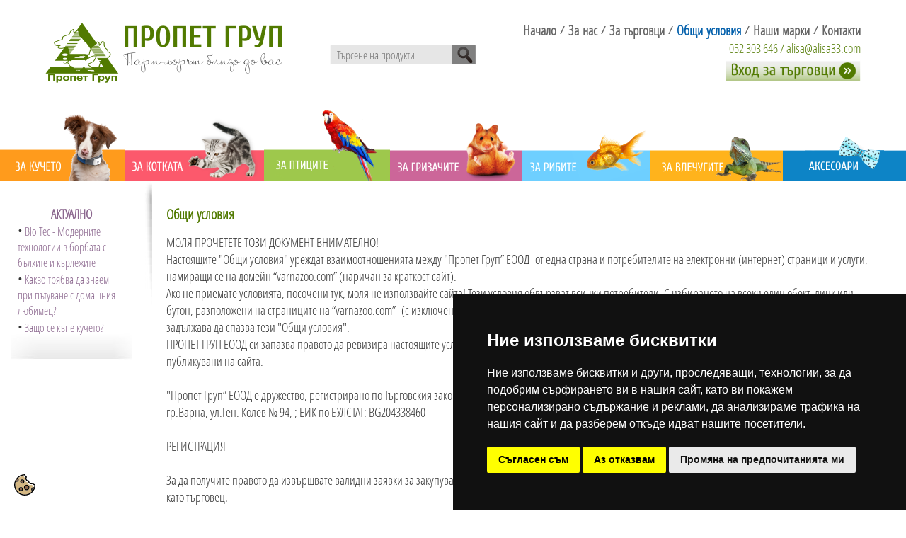

--- FILE ---
content_type: text/html; charset=UTF-8
request_url: https://www.alisa33.com/bg/info/obshti-usloviya/
body_size: 9164
content:
<!DOCTYPE html PUBLIC "-//W3C//DTD XHTML 1.0 Transitional//EN" "http://www.w3.org/TR/xhtml1/DTD/xhtml1-transitional.dtd">
<html xmlns="http://www.w3.org/1999/xhtml">
<head>
<title>Общи условия | Зоомагазин Алиса - стоки и аксесоари за домашни любимци</title>
<meta http-equiv="Content-Type" content="text/html; charset=utf-8" />
<meta http-equiv="Content-Language" content="bg" />
<meta name="language" content="bulgarian" />
<meta name="description" content="Описание на общите условия за работа с клиенти на онлайн магазин Алиса Пет Груп." />
<meta name="keywords" content="условия за клиенти, работа с клиенти, алиса клиенти, договор за доставка" />
<meta name="robots" content="index,follow" />
<meta name="viewport" content="width=device-width, initial-scale=1"><link rel="shortcut icon" type="image/x-icon" href="/share/images/site/favicon.ico" />
<link rel="bookmark" href="/share/images/site/favicon.ico" />
<link rel="apple-touch-icon" href="/share/images/site/apple-touch-icon.png"/>
<link rel="stylesheet" href="/share/css/jquery-ui-1.10.3.custom.min.css" />
<link rel="stylesheet" href="/share/css/style.css" />

<link rel="stylesheet" href="/share/css/menu.css" />
<meta property="og:image" content="https://www.alisa33.com/share/images/site/fb.jpg" /> 
<script type="text/javascript" language="JavaScript1.2" src="/share/js/javamenu/stmenu.js"></script>
		<script type="text/javascript" src="/share/js/jquery.min.js"></script>
<script type="text/javascript" src="/share/js/jquery-ui-1.10.3.custom.min.js"></script>
<script type="text/javascript" src="/share/js/unslider.min.js"></script>
<link rel="stylesheet" href="/share/css-menu/mbcsmbmcp.css" type="text/css" />
<script type="text/javascript" src="/share/css-menu/mbjsmbmcp.js"></script>

<link rel="stylesheet" href="/share/css/jquery.lightbox-0.4.css" />
<script type="text/javascript" src="/share/js/jquery.lightbox-0.4.js"></script>

<link rel="stylesheet" href="/share/css/design.css" />
<script type="text/javascript" language="javascript">

$(document).ready(function(){
      $('.lightbox').lightBox();
      $('.lightbox_tbl').lightBox();
});	

	var categorySlug = '';
	
	$(document).ready(function(){
	      var activeMenuIndex = false;
	      if( categorySlug && categorySlug != '' && $('h3.menuheader[rel="'+categorySlug+'"]').length > 0 ) {
		
		activeMenuIndex = $('h3.menuheader[rel="'+categorySlug+'"]').index() / 2;
	      } 
	      $( "#menu1, div.subexpandable" ).accordion({  collapsible: true, heightStyle: "content", active: activeMenuIndex });
	      var unslider = $('#header_slider').unslider( {
		  dots: true,
		  delay: 6000
	      } );
	      var unsliderData = unslider.data('unslider');
	      $('#slideshow_prev').click(function(){
		  unsliderData.prev();
		  return false;
	      })
	      $('#slideshow_next').click(function(){
		  unsliderData.next();
		  return false;
	      })
// 	    setTimeout(slideshowNext, 4000);
	})
	/*
	function slideshowNext() {
	    var firstElem = $('.banner ul li').first();
	    var secondElem = firstElem.next();
	    firstElem.fadeOut(700, function(){
		secondElem.fadeIn(700, function(){
		    firstElem.after( $('.banner ul li').last() );
		    setTimeout(slideshowNext, 4000);
		})
	    })
	}
	*/
	
	
</script> 
<script type="text/javascript" src="/share/js/custom/site.js"></script>
<script type="text/javascript" language="javascript">
	
  $(document).ready(function(){
    $('#toggle-login-form').click(function(){
	$('#login-form').toggle();
    })
    $('.lightbox').lightBox();
     jQuery('div.logos ul').jcarousel({
	scroll: 3,
	auto: 4,
 	wrap: 'circular',
 	buttonNextHTML: '',
 	buttonPrevHTML: ''
     });   
  })

</script>

<meta name="theme-color" content="#7E920F">

<!-- Windows Phone -->
<meta name="msapplication-navbutton-color" content="#7E920F">
<!-- iOS Safari -->
<meta name="apple-mobile-web-app-capable" content="yes">
<meta name="apple-mobile-web-app-status-bar-style" content="#7E920F">

<meta name="apple-mobile-web-app-status-bar-style" content="#7E920F">


<!-- Google tag (gtag.js) -->
<script async src="https://www.googletagmanager.com/gtag/js?id=G-9NQYHT0N69"></script>
<script>

  window.dataLayer = window.dataLayer || [];
  function gtag(){dataLayer.push(arguments);}
  gtag('js', new Date());
            gtag('consent', 'default', {
                'ad_storage': 'denied',
                'ad_user_data': 'denied',
                'ad_personalization': 'denied',
                'analytics_storage': 'denied'
            });

  gtag('config', 'G-9NQYHT0N69');

</script>

</head>

<body>

<!-- Cookie Consent -->
<script type="text/javascript" src="/share/js/cookie-consent.js" charset="UTF-8"></script>
<script type="text/javascript" charset="UTF-8">

document.addEventListener('DOMContentLoaded', function () {
cookieconsent.run({"notice_banner_type":"simple","consent_type":"express","palette":"dark","language":"bg","page_load_consent_levels":["strictly-necessary"],"notice_banner_reject_button_hide":false,"preferences_center_close_button_hide":false,"page_refresh_confirmation_buttons":false,"website_name":"www.alisa33.com",
				   "callbacks": {
                "scripts_specific_loaded": (level) => {
                    switch(level) {
                        case 'targeting':
                            gtag('consent', 'update', {
                                'ad_storage': 'granted',
                                'ad_user_data': 'granted',
                                'ad_personalization': 'granted',
                                'analytics_storage': 'granted'
                            });
                            break;
                    }
                }
            },
            "callbacks_force": true
        });
    });

</script>

<noscript>Cookie consent management tool</noscript>
<!-- End Cookie Consent -->

<div class="cookie_banner"><a href="#" id="open_preferences_center"><img src="/share/images/site/cookie.svg" alt="cookie" width="" height="30"  title="cookie preference"/></a></div>
<div><table width="90%" border="0" align="center" cellpadding="0" cellspacing="0">
  <tbody>
    <tr>
      <td width="25%" height="150" valign="middle" ><a href="/bg/"><img src="/share/images/site/logonew1.png" alt="Зоомагазин Алиса - стоки и аксесоари за домашни любимци" width="335" height="85"   vspace="0" border="0" class="grow"  /> </a></td>
      <td valign="middle" width="30%">
      <table border="0" align="center" cellpadding="0" cellspacing="0">
  <tbody>
    
    <tr>
      <td><div style="padding-top:5px;" >
<form method="get" action="/bg/products/">
<table border="0" align="right" cellpadding="0" cellspacing="0">
                                <tr>
                                  <td align="left" valign="top">
                                    
                                    <input name="word" type="text" class="searchp" style="width: 160px;font-size: 16px;" placeholder="Търсене на продукти"  /> </td>
                                  <td width="35" align="left" valign="top"><input type="image" src="/share/images/site/searchb.png" width="35" height="29" />
                                  </td>
                                </tr>
            </table>
          </form></div></td>
    </tr>
  </tbody>
</table>

      </td>
      <td align="right" valign="middle" width="30%"><table border="0" align="right" cellpadding="0" cellspacing="0">
        <tbody>
        <tr>
          <td><table border="0" align="right" cellpadding="0" cellspacing="0">
            <tbody>
            <tr><td><script type="text/javascript" src="/share/js/javamenu/menu.js"></script>
            </td></tr>
            <tr>
      <td align="right" class="green_18"><a href="tel:0035952303646">052 303 646</a> / <a href="mailto:alisa@alisa33.com">alisa@alisa33.com</a><br />
        </td>
    </tr>
              <tr>
                <td align="right">               
                <a href="#reg"><img src="/share/images/site/enter.jpg"  height="30" class="grow" border="0"  vspace="5"/></a>
                                </td>
              </tr>
            </tbody>
          </table></td>
        </tr>
        </tbody>
      </table></td>
    </tr>
  </tbody>
</table>

</div>
<div align="center">

  <table width="100%" border="0" align="center" cellpadding="0" cellspacing="0">
            <tr>
              
              <td colspan="2" valign="top">  

<div align="center" >
 <table width="100%" border="0" cellspacing="0" cellpadding="0">
  <tbody>
    <tr>
      <td class="but1"  width="14%" align="center" valign="bottom"><a href="/bg/kategorii/kucheta/"><img src="/share/images/site/but1.png"  class="grow" /></a></td>
      <td class="but2"  width="14%" align="center" valign="bottom"><a href="/bg/kategorii/kotki/"><img src="/share/images/site/but2.png"  class="grow"/></a></td>
      <td class="but3" width="14%" align="center" valign="bottom"><a href="/bg/kategorii/ptici/"><img src="/share/images/site/but3.png"  class="grow" /></a></td>
      <td class="but4" width="14%" align="center" valign="bottom"><a href="/bg/kategorii/grizachi/"><img src="/share/images/site/but4.png" class="grow"  /></a></td>
      <td class="but5" width="14%" align="center" valign="bottom"><a href="/bg/kategorii/ribi/"><img src="/share/images/site/but5.png"class="grow" /></a></td>
      <td class="but6" width="14%" align="center" valign="bottom"><a href="/bg/kategorii/vlechugi/"><img src="/share/images/site/but6.png" class="grow" /></a></td>
      <td class="but7" width="14%" align="center" valign="bottom"><a href="/bg/kategorii/zoo-aksesoari/"><img src="/share/images/site/but7.png" class="grow" /></a></td>
    </tr>
  </tbody>
</table>


</div></td>
              
            </tr>
            <tr>
              <td valign="top" bgcolor="#FFFFFF" width="15%">
              
              <div class="div_15-left">
              
               <br />
                <div align="center" class="table2"><span class="lilavo_18"><strong>АКТУАЛНО</strong></span><br />
                        
                        
                          
                            
                        
                        <div align="left">
                        
                        
                                              
                                     &#8226; <a href="/bg/news-more/bio-tec-modernite-tehnologii-v-borbata-s-bylhite-i-kyrlejite/" class="lilavo_16">Bio Tec - Модерните технологии в борбата с бълхите и кърлежите</a><br />

                         
                                                 
                                     &#8226; <a href="/bg/news-more/kakvo-tryabva-da-znaem-pri-pytuvane-s-domashniya-lyubimec/" class="lilavo_16">Какво трябва да знаем при пътуване с домашния любимец?</a><br />

                         
                                                 
                                     &#8226; <a href="/bg/news-more/aktualno-1/" class="lilavo_16">Защо се къпе кучето?</a><br />

                         
                                                        
                        </div>
                        <br />
                       
                </div>
                <br />
                
<br />
<br />
<br />
<br />
<br /> 
                <br />
                <br />
                <div align="center" class="table2_prozr">                      
                </div>
  <br />
                <br />Варна, ул. Ген. Колев  94<br />
тел. склад: 052 303 646<br />
e-mail: <a href="mailto:alisa@alisa33.com">alisa@alisa33.com</a><br />

              
              </div>
              
             </td>
              <td align="right" valign="top" bgcolor="#FFFFFF"><div class="div_15-right">     
              <table width="100%" border="0" cellspacing="0" cellpadding="0">
                <tr>
                  <td width="18" valign="top"><img src="/share/images/site/shadow9.jpg" width="18" height="207" /></td>
                  <td  valign="top" class="table5 pad20"><h1 class="green_20">Общи условия</h1>
              МОЛЯ ПРОЧЕТЕТЕ ТОЗИ ДОКУМЕНТ ВНИМАТЕЛНО!<br />
Настоящите &quot;Общи условия&quot; уреждат взаимоотношенията между &quot;Пропет Груп&rdquo; ЕООД&nbsp; от една страна и потребителите на електронни (интернет) страници и услуги, намиращи се на домейн &ldquo;varnazoo.com&rdquo; (наричан за краткост сайт).<br />
Ако не приемате условията, посочени тук, моля не използвайте сайта! Тези условия обвързват всички потребители. С избирането на всеки един обект, линк или бутон, разположени на страниците на &ldquo;varnazoo.com&rdquo;&nbsp; (с изключение на линка към настроящите &quot;Общи условия&quot;), потребителят се съгласява, изцяло приема и се задължава да спазва тези &quot;Общи условия&quot;.<br />
ПРОПЕТ ГРУП ЕООД си запазва правото да ревизира настоящите условия по всяко време, без предварително известие, като ревизираните условия ще бъдат публикувани на сайта.<br />
<br />
&quot;Пропет Груп&rdquo; EООД е дружество, регистрирано по Търговския закон на Република България, със седалище и адрес на управление:<br />
гр.Варна, ул.Ген. Колев № 94, ; ЕИК по БУЛСТАТ: BG204338460<br />
<br />
РЕГИСТРАЦИЯ<br />
<br />
За да получите правото да извършвате валидни заявки за закупуване на предлаганите в &quot;varnazoo.com&quot; стоки, е необходимо да имате предварителна регистрация като търговец.<br />
Ние препоръчваме да си направите регистрация &ndash; за търговци, което дава редица предимства и ползи при пазаруването при нас. Подробности ще намерите в раздрл РЕГИСТРАЦИЯ НА ТЪРГОВЦИ.<br />
<br />
ПОВЕРИТЕЛНОСТ НА ДАННИТЕ<br />
<br />
Личните данни, които varnazoo.com получава при попълване на заявките, ще бъдат използвани единствено за обслужване на потребителите &ndash; приемане и изпълнение на поръчки, доставяне на информация под формата на информационен бюлетин и връзка с потребителите в случай на възникнали проблеми, свързани с поръчката. Пропет Груп гарантира, че въпросните данни няма да бъдат предоставяни под никаква форма на трети лица или използвани за цели, различни от гореописаните. <br />
Запознайте се с политиката за защита на личните данни <a href="/bg/info/privacy/">ТУК</a>!<br />
<br />
ПОРЪЧКА<br />
<br />
Поръчките се приемат от сайта от понеделник до петък във времето от 9ч до 16ч. В почивните дни и в дните на официалните празници постъпили поръчки не се обработват. За да могат нашите предложения избрани от Вас да стигнат по най бързия начин, ние сме разработили пазарска кошница. Тя дава възможност на всеки, които иска да си закупи определен продукт да го добави в кошницата. Следвайки инструкциите на интерактивния интерфейс Вие трябва само да попълните нужната информация и Вашата поръчка вече е при нас. След получаването и ще се свържем с Вас на посочения телефон или e-mail адрес за потвърждение. В рамките на 24 до 48 ч. нашите специалисти ще подготвят и експедират поръчаните стоки на посочения от Вас адрес.<br />
<br />
Чрез имейл или обаждане клиентът бива уведомен за липсата на даден продукт от поръчката.Поръчката може да бъде изпълнена дори и да липсва определен артикул, ако клиента при подаването на своята поръчка е изявил желание за това.<br />
<br />
При финализиране на Вашата поръчка, Вие имате възможност да видите продуктите, които купувате и техните цени, начинa на доставка и начина на плащане.<br />
<br />
<br />
УСЛОВИЯ ЗА ДОСТАВКА И ЦЕНА НА ПОРЪЧКАТА<br />
<br />
<br />
Крайната цена на поръчката се калкулира като сбор от цените на поръчаните продукти. Всички цени са с включен ДДС и не подлежат на промяна от момента на поръчване до момента на плащане. Към цената на поръчката се добавя и цена за доставка.<br />
Доставката може да бъде БЕЗПЛАТНА при условията посочени в раздела ЗА ТЪРГОВЦИ!<br />
<br />
Доставките се извършват до адрес на клиента в цялата страна или до офис на&nbsp; куриерска фирма.<br />
<br />
Цени за доставка:<br />
Цените за доставка се калкулират след подготовка и пакетиране на стоката, като се ползват посочените от куриерската фирма действащи моментни цени за куриерски услуги!<br />
<br />
<br />
Всички направили професионална фирмена регистрация се ползват от условията за търговци на едро посочени в раздел<br />
ЗА ТЪРГОВЦИ.<br />
<br />
ВАЖНО !!! &nbsp;<br />
ЦЕНИ НА ДОСТАВКА&nbsp; ЗА СТОКИ С ГОЛЯМО ОБЕМНО ТЕГЛО /размер на опаковката по-голям от 50 х 50 х 50 см./ И СТОКИ С ТЕГЛО НАД 10 кг. /храни за животни, тоалетен пясък и др./ се уточняват допълнително с клиента!<br />
Моля, свържете се с нас на тел. 052 303646, за да Ви предложим най-изгодия вариант за доставка !<br />
<br />
&nbsp;varnazoo.com&nbsp;&nbsp; има правото да променя цените обявени в сайта без предварително уведомяване на потребителите.При допуснати технически грешки при публикуване на цените varnazoo.com има правото да откаже поръчката и не дължи обезщетение по никакъв начин на потребителя. varnazoo.com&nbsp; се задължава да върне сумата, ако тя е била предварително платена.<br />
<br />
<br />
ПРОБЛЕМИ ПРИ ИЗПЪЛНЕНИЕ НА ПОРЪЧКАТА<br />
<br />
<br />
Изпълнението на Вашата поръчка може да бъде възпрепятствано поради някоя от следните причини:<br />
1. Една или всички от поръчаните стоки не са в наличност; в този случай ние ще установим контакт с Вас в най-кратък срок.<br />
2. Не е извършено плащане (забавяне на плащането) от страна на потребителя, ако е избрал банков превод.<br />
3. Потребителят е посочил грешен или непълен адрес за доставка.<br />
4. Липса на телефон за контакт с потребителя.<br />
5. Липса на валиден e-mail за контакт с потребителя.<br />
6. Некоректно попълнена заявка за поръчка.<br />
При възникване на проблеми с доставката по наша вина всички допълнителни разходи са за наша сметка. Във всички останали случаи последващо изпращане на пратката ще бъде за Ваша сметка.<br />
<br />
НАЧИНИ НА ПЛАЩАНЕ<br />
<br />
1. Плащане при доставка (наложен платеж): при получаване на стоката плащате дължимата сума на куриера.<br />
2. Плащане по банков път: заплащането на дължимата сума се извършва чрез банков превод в указаната от Пропет Груп&nbsp; банкова сметка.<br />
<br />
ОТКАЗ ОТ ПОРЪЧКА<br />
<br />
Потребителят има право да върне закупената от него стока в рамките на 7 работни дни от датата на закупуването й. В случай на отказ, молим получените&nbsp; стоки да бъдат съхранени по начин, който не е нарушил тяхното качество и безопасност. При отказ от договора, стоките трябва да бъдат върнати за сметка на купувача в тяхното първоначално състояние, опаковката, в която нормално се предлагат в търговската мрежа,&nbsp; в съответствие с разпоредбите на чл. 55 от ЗЗП и със съпровождащата ги документация. В противен случай, прекратяването на договора става след&nbsp; договаряне на обезщетение за намалените потребителски свойства на стоката.Парите се възстановяват на клиента по банков път в срок до 30 дни.<br />
Подаване на уведомяване за отказ от договор, връщане на стоки и подаване на жалби можете да извършите на нашия имейл адрес: alisa@alisa33.com <br />
или на тел. 052 303646<br />
<br />
СПОРОВЕ И ЖАЛБИ<br />
<br />
При възникнали ситуации във връзка с неуредени въпроси, клиентът има право да отправи спорните въпроси към наш сътрудник на посочения за коресподенция адрес.<br />
<br />
ГАРАНЦИЯ НА СТОКАТА<br />
<br />
Всички стоки, предлагани в varnazoo.com, са предоставени от официални представители и вносители. Всички стоки, които подлежат на гаранционно обслужване, са придружени от необходимите документи с информация за срока, условията и мястото на гаранционното обслужване.<br />
<br />
ГАРАНЦИЯ ЗА ИНФОРМАЦИЯТА<br />
<br />
ПРОПЕТ ГРУП ЕООД полага усилия за подсигуряване коректност, актуалност и достоверност на съдържанието и потребителските данни в сайта. Въпреки това, съществува риск. Използвайки сайта Вие се съгласявате, че осъзнавате и приемате този риск.&nbsp; ПРОПЕТ ГРУП не поема отговорност за временни пропуски и частична информационна некоректност.<br />
ПРОПЕТ ГРУП ЕООД&nbsp; не гарантира, че сайтът ще бъде непрекъснато достъпен и без технически проблеми.<br />
ПРОПЕТ ГРУП ЕООД&nbsp;&nbsp;&nbsp; не поема отговорност за пропуснати ползи и/или нанесени вреди по причини извън неговата компетентност.<br /></td>
                </tr>
                <tr>
                  <td valign="top">&nbsp;</td>
                  <td valign="top"><img src="/share/images/site/shadow10.png"  height="18" /></td>
                </tr>
                </table>
              <br />
               
                <br /></div>
              
              
              
         </td>
        </tr>
  </table>
  <img src="/share/images/site/shadow12.png" width="100%" height="17" /><br />
</div>
 <div class="bgr3"><table width="90%" border="0" align="center" cellpadding="0" cellspacing="0">
  <tbody>
    <tr>
      <td height="40">Последвайте ни във <a href="https://www.facebook.com/alisapetgrup/?__tn__=%2Cd%2CP-R&amp;eid=ARDFexU65IVCkAfLgt6--f_6kpH_3tJG8wKtT2OHtlKkUu_8n1v-ffV-Kxzno2SP2_Yco_p5hFfJ5a6K" target="_blank"><img src="/share/images/site/fb.png" width="30" height="30" align="absmiddle" /></a></td>
      <td align="center" class="gray_18"><a href="tel:0035952303646">052 303 646</a> / <a href="mailto:alisa@alisa33.com">alisa@alisa33.com</a></td>
      <td align="right" class="gray_18"><a href="/bg/contacts/"><img src="/share/images/site/mail.png" height="18"  class="grow" align="absmiddle"  hspace="5" border="0"  />Свържете се с нас</a></td>
    </tr>
  </tbody>
</table>
</div> 

<div class="bgr2"><br />
  <table width="90%" border="0" align="center" cellpadding="0" cellspacing="0">
    <tr>
      <td width="15%" valign="top" class="white_16"><strong>Меню</strong><br />
<br />


<a href="/bg/registracia/">РЕГИСТРАЦИЯ НА ТЪРГОВЦИ</a><br />
<a href="/bg/">Начало</a><br />
<a href="/bg/info/za-nas/">За нас </a><br />
<a href="/bg/news/">Актуално</a><br />

<a href="/bg/contacts/">Контакти</a></td>
      <td width="10" height="140"><img src="/share/images/site/line.png" width="2" height="102" /></td>
      <td width="" valign="top" class="white_16"><strong>Полезна информация</strong><br />
        <br />
        <a href="/bg/info/kak-da-porycham/">Как да поръчам</a><br />
        <a href="/bg/info/za-tyrgovci/">За търговци </a><br />
        <a href="/bg/info/vryzki-partniori/">Връзки / Партньори</a><br />
<a href="/bg/info/nashi-marki/">Наши марки</a><br />
<a href="/bg/info/obshti-usloviya/">Общи условия</a><br />
<a href="/bg/info/privacy/">Политика за защита на личните данни</a><br /><br />
</td>
      <td width="10" height="140"><img src="/share/images/site/line.png" width="2" height="102" /></td>
      <td width="" valign="top" class="white_16"><strong>Продукти
        
        </strong><br />
        <br />
        <a href="/bg/products/kucheta/">Кучета</a> / <a href="/bg/products/kotki/">Котки</a> / <a href="/bg/products/ptici/">Птици</a> / <a href="/bg/products/grizachi/">Гризачи</a> / <a href="/bg/products/ribi/">Риби</a> / <a href="/bg/products/vlechugi/">Влечуги</a></td>
      <td width="" height="140"><img src="/share/images/site/line.png" width="2" height="102" /></td>
      <td width="" align="center"> <a name="reg"> </a>   <div class="login_border">
    <span class="white_18">Вход за търговци</span>
<form method="post" id="login-form" >
  <div class="pink_18"></div>
<table border="0" cellspacing="3" cellpadding="0">
                                  <tr>
                                    <td valign="bottom"><input name="email" type="text" class="gray_white_14" id="textfield4" placeholder="E-mail" style="width: 200px;"/></td>
                                  </tr>
                                  <tr>
                                    <td valign="bottom"><input name="password" type="password" class="gray_white_14" id="textfield5" placeholder="Парола"  style="width: 200px;"/></td>
                                  </tr>
                                  <tr>
                                    <td align="right" valign="middle">
                                    <table width="100%" border="0" cellspacing="0" cellpadding="0">
  <tbody>
    <tr>
      <td align="center"><span class="white_16"><strong><a href="/bg/forget-password/">Забравена парола</a></strong></span></td>
      <td align="right"><input name="loginButt" value="Вход" type="hidden" /><input type="image" src="/share/images/site/arrow3.png" width="33" height="34" align="absmiddle" /></td>
    </tr>
  </tbody>
</table>

                                    
                                    </td>
                                  </tr>
                                
                              
                           
                             
            </table>
          </form><br />

              </div>
      </td>
            <td width="" height="140"><img src="/share/images/site/line.png" width="2" height="102" /></td>

      <td width="15%" align="right" valign="top"><span class="white_16"><img src="/share/images/site/logo1.png"  height="75" class="grow"   vspace="0" border="0"  /><br />
        Варна, ул. Ген. Колев  94<br />
тел. склад: 052 303 646<br />
e-mail: <a href="mailto:alisa@alisa33.com">alisa@alisa33.com</a>
        
       </span></td>
    </tr>
    <tr>
    <td height="30" colspan="9" align="center" valign="middle" class="white_16">
        2026, Всички права запазени.
        <br />

    </td>
    </tr>
  </table>
</div>









<!--Start of Zopim Live Chat Script-->

<script type="text/javascript">

window.$zopim||(function(d,s){var z=$zopim=function(c){z._.push(c)},$=z.s=

d.createElement(s),e=d.getElementsByTagName(s)[0];z.set=function(o){z.set.

_.push(o)};z._=[];z.set._=[];$.async=!0;$.setAttribute("charset","utf-8");

$.src="//v2.zopim.com/?3iOTcBCXM9JyzYAWTEUjhbjVVcSD652v";z.t=+new Date;$.

type="text/javascript";e.parentNode.insertBefore($,e)})(document,"script");

</script>

<!--End of Zopim Live Chat Script-->

</body>
</html>


--- FILE ---
content_type: text/css
request_url: https://www.alisa33.com/share/css/style.css
body_size: 826
content:
@charset "utf-8";
@font-face {
    font-family: 'Open Sans Condensed Light';
    src: url('/share/fonts/OpenSans-CondensedLight.eot');
    src: url('/share//fonts/OpenSans-CondensedLight.eot?#iefix') format('embedded-opentype'),
        url('/share//fonts/OpenSans-CondensedLight.ttf') format('truetype');
    font-weight: normal;
    font-style: normal;
}
body {
	margin-left: 0px;
	margin-top: 0px;
	margin-right: 0px;
	margin-bottom: 0px;
	    margin:0 ! important;
}

body,td,th {	
font-family: "Open Sans Condensed Light";
font-size: 18px;
	color: #333;
}
a:link {
	text-decoration: none;
}
a:visited {
	text-decoration: none;
}
a:hover {
	text-decoration: underline;
}
a:active {
	text-decoration: none;
}


.gray_14 {
	font-family: "Open Sans Condensed Light";
	font-size: 14px;
	color: #333;
}
.gray_16 {
	font-family: "Open Sans Condensed Light";
	font-size: 16px;
	color: #333;
}
.gray_18 {
	font-family: "Open Sans Condensed Light";
	font-size: 18px;
	color: #333;
}
.gray_20 {
	font-family: "Open Sans Condensed Light";
	font-size: 20px;
	color: #333;
}
.gray_24 {
	font-family: "Open Sans Condensed Light";
	font-size: 24px;
	color: #333;
}

.white_14 {
	font-family: "Open Sans Condensed Light";
	font-size: 14px;
	color: #FFF;
}
.white_16 {
	font-family: "Open Sans Condensed Light";
	font-size: 16px;
	color: #FFF;
}
.white_18 {
	font-family: "Open Sans Condensed Light";
	font-size: 18px;
	color: #FFF;
}
.white_20 {
	font-family: "Open Sans Condensed Light";
	font-size: 20px;
	color: #FFF;
}
.white_24 {
	font-family: "Open Sans Condensed Light";
	font-size: 36px;
	color: #FFF;
}
.gray_white_14 {
	font-family: "Open Sans Condensed Light";
	font-size: 14px;
	color: #808080;
}
.gray_white_16 {
	font-family: "Open Sans Condensed Light";
	font-size: 16px;
	color: #808080;
}
.gray_white_18 {
	font-family: "Open Sans Condensed Light";
	font-size: 18px;
	color: #808080;
}
.gray_white_20 {
	font-family: "Open Sans Condensed Light";
	font-size: 20px;
	color: #808080;
}
.gray_white_24 {
	font-family: "Open Sans Condensed Light";
	font-size: 24px;
	color: #808080;
}
.green_14 {
	font-family: "Open Sans Condensed Light";
	font-size: 14px;
	color: #517A00;
}
.green_16 {
	font-family: "Open Sans Condensed Light";
	font-size: 16px;
	color: #517A00;
}
.green_18 {
	font-family: "Open Sans Condensed Light";
	font-size: 18px;
	color: #517A00;
}
.green_20 {
	font-family: "Open Sans Condensed Light";
	font-size: 20px;
	color: #517A00;
}
.green_24 {
	font-family: "Open Sans Condensed Light";
	font-size: 24px;
	color: #517A00;
}
.yellow_14 {
	font-family: "Open Sans Condensed Light";
	font-size: 14px;
	color: #F9A504;
}
.yellow_16 {
	font-family: "Open Sans Condensed Light";
	font-size: 16px;
	color: #F9A504;
}
.yellow_18 {
	font-family: "Open Sans Condensed Light";
	font-size: 18px;
	color: #F9A504;
}

.yellow_20 {
	font-family: "Open Sans Condensed Light";
	font-size: 20px;
	color: #F9A504;
}
.yellow_24 {
	font-family: "Open Sans Condensed Light";
	font-size: 24px;
	color: #F9A504;
}

.yellow_36 {
	font-family: "Open Sans Condensed Light";
	font-size: 40px;
	color: #F9A504;
}
.lilavo_14 {
	font-family: "Open Sans Condensed Light";
	font-size: 14px;
	color: #8C688F;
}
.lilavo_16 {
	font-family: "Open Sans Condensed Light";
	font-size: 16px;
	color: #8C688F;
}
.lilavo_18 {
	font-family: "Open Sans Condensed Light";
	font-size: 18px;
	color: #8C688F;
}
.lilavo_20 {
	font-family: "Open Sans Condensed Light";
	font-size: 20px;
	color: #8C688F;
}
.lilavo_24 {
	font-family: "Open Sans Condensed Light";
	font-size: 24px;
	color: #8C688F;
}
.pink_14 {
	font-family: "Open Sans Condensed Light";
	font-size: 14px;
	color: #DB3B4E;
}
.pink_16 {
	font-family: "Open Sans Condensed Light";
	font-size: 16px;
	color: #DB3B4E;
}
.pink_18 {
	font-family: "Open Sans Condensed Light";
	font-size: 18px;
	color: #DB3B4E;
}
.pink_20 {
	font-family: "Open Sans Condensed Light";
	font-size: 20px;
	color: #DB3B4E;
}
.pink_24 {
	font-family: "Open Sans Condensed Light";
	font-size: 24px;
	color: #DB3B4E;
}
.orange_14 {
	font-family: "Open Sans Condensed Light";
	font-size: 14px;
	color: #FF7E1C;
}
.orange_16 {
	font-family: "Open Sans Condensed Light";
	font-size: 16px;
	color: #FF7E1C;
}
.orange_18 {
	font-family: "Open Sans Condensed Light";
	font-size: 18px;
	color: #FF7E1C;
}
.orange_20 {
	font-family: "Open Sans Condensed Light";
	font-size: 20px;
	color: #FF7E1C;
}
.orange_24 {
	font-family: "Open Sans Condensed Light";
	font-size: 24px;
	color: #FF7E1C;
}
.blue_14 {
	font-family: "Open Sans Condensed Light";
	font-size: 14px;
	color: #4FB2E3;
}
.blue_16 {
	font-family: "Open Sans Condensed Light";
	font-size: 16px;
	color: #4FB2E3;
}
.blue_18 {
	font-family: "Open Sans Condensed Light";
	font-size: 18px;
	color: #4FB2E3;
}
.blue_20 {
	font-family: "Open Sans Condensed Light";
	font-size: 20px;
	color: #4FB2E3;
}
.blue_24 {
	font-family: "Open Sans Condensed Light";
	font-size: 24px;
	color: #4FB2E3;
}

















.gray_14 a {
	font-family: "Open Sans Condensed Light";
	font-size: 14px;
	color: #333;
}
.gray_16 a {
	font-family: "Open Sans Condensed Light";
	font-size: 16px;
	color: #333;
}
.gray_18 a {
	font-family: "Open Sans Condensed Light";
	font-size: 18px;
	color: #333;
}
.gray_20 a {
	font-family: "Open Sans Condensed Light";
	font-size: 20px;
	color: #333;
}
.gray_24 a {
	font-family: "Open Sans Condensed Light";
	font-size: 24px;
	color: #333;
}

.white_14 a {
	font-family: "Open Sans Condensed Light";
	font-size: 14px;
	color: #FFF;
}
.white_16 a {
	font-family: "Open Sans Condensed Light";
	font-size: 16px;
	color: #FFF;
}
.white_18 a {
	font-family: "Open Sans Condensed Light";
	font-size: 18px;
	color: #FFF;
}
.white_20 a {
	font-family: "Open Sans Condensed Light";
	font-size: 20px;
	color: #FFF;
}
.white_24 a {
	font-family: "Open Sans Condensed Light";
	font-size: 36px;
	color: #FFF;
}
.gray_white_14 a {
	font-family: "Open Sans Condensed Light";
	font-size: 14px;
	color: #808080;
}
.gray_white_16 a {
	font-family: "Open Sans Condensed Light";
	font-size: 16px;
	color: #808080;
}
.gray_white_18 a {
	font-family: "Open Sans Condensed Light";
	font-size: 18px;
	color: #808080;
}
.gray_white_20 a {
	font-family: "Open Sans Condensed Light";
	font-size: 20px;
	color: #808080;
}
.gray_white_24 a {
	font-family: "Open Sans Condensed Light";
	font-size: 24px;
	color: #808080;
}
.green_14 a {
	font-family: "Open Sans Condensed Light";
	font-size: 14px;
	color: #517A00;
}
.green_16 a {
	font-family: "Open Sans Condensed Light";
	font-size: 16px;
	color: #517A00;
}
.green_18 a {
	font-family: "Open Sans Condensed Light";
	font-size: 18px;
	color: #517A00;
}
.green_20 a {
	font-family: "Open Sans Condensed Light";
	font-size: 20px;
	color: #517A00;
}
.green_24 a {
	font-family: "Open Sans Condensed Light";
	font-size: 24px;
	color: #517A00;
}
.yellow_14 a {
	font-family: "Open Sans Condensed Light";
	font-size: 14px;
	color: #F9A504;
}
.yellow_16 a {
	font-family: "Open Sans Condensed Light";
	font-size: 16px;
	color: #F9A504;
}
.yellow_18 a {
	font-family: "Open Sans Condensed Light";
	font-size: 18px;
	color: #F9A504;
}

.yellow_20 a {
	font-family: "Open Sans Condensed Light";
	font-size: 20px;
	color: #F9A504;
}
.yellow_24 a {
	font-family: "Open Sans Condensed Light";
	font-size: 24px;
	color: #F9A504;
}

.yellow_36 a {
	font-family: "Open Sans Condensed Light";
	font-size: 40px;
	color: #F9A504;
}
.lilavo_14 a {
	font-family: "Open Sans Condensed Light";
	font-size: 14px;
	color: #8C688F;
}
.lilavo_16 a {
	font-family: "Open Sans Condensed Light";
	font-size: 16px;
	color: #8C688F;
}
.lilavo_18 a {
	font-family: "Open Sans Condensed Light";
	font-size: 18px;
	color: #8C688F;
}
.lilavo_20 a {
	font-family: "Open Sans Condensed Light";
	font-size: 20px;
	color: #8C688F;
}
.lilavo_24 a {
	font-family: "Open Sans Condensed Light";
	font-size: 24px;
	color: #8C688F;
}
.pink_14 a {
	font-family: "Open Sans Condensed Light";
	font-size: 14px;
	color: #DB3B4E;
}
.pink_16 a {
	font-family: "Open Sans Condensed Light";
	font-size: 16px;
	color: #DB3B4E;
}
.pink_18 a {
	font-family: "Open Sans Condensed Light";
	font-size: 18px;
	color: #DB3B4E;
}
.pink_20 a {
	font-family: "Open Sans Condensed Light";
	font-size: 20px;
	color: #DB3B4E;
}
.pink_24 a {
	font-family: "Open Sans Condensed Light";
	font-size: 24px;
	color: #DB3B4E;
}
.orange_14 a {
	font-family: "Open Sans Condensed Light";
	font-size: 14px;
	color: #FF7E1C;
}
.orange_16 a {
	font-family: "Open Sans Condensed Light";
	font-size: 16px;
	color: #FF7E1C;
}
.orange_18 a {
	font-family: "Open Sans Condensed Light";
	font-size: 18px;
	color: #FF7E1C;
}
.orange_20 a {
	font-family: "Open Sans Condensed Light";
	font-size: 20px;
	color: #FF7E1C;
}
.orange_24 a {
	font-family: "Open Sans Condensed Light";
	font-size: 24px;
	color: #FF7E1C;
}
.blue_14 a {
	font-family: "Open Sans Condensed Light";
	font-size: 14px;
	color: #4FB2E3;
}
.blue_16 a {
	font-family: "Open Sans Condensed Light";
	font-size: 16px;
	color: #4FB2E3;
}
.blue_18 a {
	font-family: "Open Sans Condensed Light";
	font-size: 18px;
	color: #4FB2E3;
}
.blue_20 a {
	font-family: "Open Sans Condensed Light";
	font-size: 20px;
	color: #4FB2E3;
}
.blue_24 a {
	font-family: "Open Sans Condensed Light";
	font-size: 24px;
	color: #4FB2E3;
}.err{border:1px solid red}

.redcolor{color:red}

.slick-prev::before, .slick-next::before {
    color: black !important;
}
.gradient {
background: rgb(58,180,70);
background: linear-gradient(142deg, rgba(58,180,70,1) 0%, rgba(29,116,253,1) 53%, rgba(69,252,225,1) 100%);
padding: 15px;
color:#FFFFFF;
width: 80%;
} 

.cookie_banner {
    position: fixed;
    z-index:999;
    left: 20px;
    bottom: 20px;
}
#my_centered_buttons { display: flex; justify-content: center; }

--- FILE ---
content_type: text/css
request_url: https://www.alisa33.com/share/css/menu.css
body_size: 290
content:
.arrowlistmenu{width:220px;list-style:none;}
.arrowlistmenu .menuheader{color:#333;background:url(/share/js/javamenu/menu2.png) repeat-x center left;margin-bottom:0px;cursor:pointer;padding-top:10px;padding-right:5;padding-left:30px;margin-top:0;height:20px;font-family:Cuprum, Arial;font-size:18px;border-top-style:none;border-right-style:none;border-bottom-style:solid;border-left-style:none;border-bottom-width:1px;border-bottom-color:#FFF;font-weight:normal;text-transform:uppercase;}
.arrowlistmenu .menuheader a{color:#333;font-size:18px;font-family:Cuprum, Arial;}
.arrowlistmenu .menuheader.ui-state-active{background:url(/share/js/javamenu/menu1.png) repeat-x center left !important;color:#FFF;}
.arrowlistmenu ul{list-style-type:none;margin:0;padding:0;margin-bottom:5px;padding-left:0px;background:url(/share/js/javamenu/menu_bgr.png) repeat-y center left;border-top-style:none;border-right-style:none;border-bottom-style:none;border-left-style:none;}
.arrowlistmenu ul li{padding-top:2px;padding-bottom:2px;}
.arrowlistmenu h3 .ui-accordion-header-icon{display:none;color:#0FC;}
.arrowlistmenu ul li .opensubheader{}
.arrowlistmenu ul li .closedsubheader{}
.arrowlistmenu ul li a{color:#666;background:none;display:block;padding:2px 0;padding-left:1px;text-decoration:none;font-size:14px;}
.arrowlistmenu ul li a:visited{color:#666;}
.arrowlistmenu ul li a:hover{color:#069;}
.arrowlistmenu ul li a.subexpandable:visited{border-top-style:none;border-right-style:none;border-bottom-style:none;border-left-style:none;color:#069;}
.arrowlistmenu ul li a.subexpandable:hover{border-top-style:none;border-right-style:none;border-bottom-style:none;border-left-style:none;color:#069;}
.ui-accordion-header-icon{display:none !important;}
.err{border:1px solid #FF5F5F;color:#FF5F5F;}.err_msg{color:#FF5F5F ! important;}

--- FILE ---
content_type: text/css
request_url: https://www.alisa33.com/share/css/design.css
body_size: 835
content:
@charset "utf-8";body{min-width:1200px;}
.grow{transition:all .2s ease-in-out;}
.grow:hover{transform:scale(1.1);}
.bgr1{background-image:url(/share/images/site/bgr1.jpg);background-repeat:no-repeat;background-position:center top;}
.bgr2{background-image:url(/share/images/site/bgr2.jpg);background-repeat:repeat-x;background-position:center bottom; background-size: cover;}
.menu1{position:absolute;right:0px;top:8px;width:455px;height:78px;border:none;z-index:300;margin:0;padding:0;}
.searchp{background-image:url(/share/images/site/searchp.png);height:27px;width:201px;border-top-width:0px;border-right-width:0px;border-bottom-width:0px;border-left-width:0px;font-family:"Open Sans Condensed Light";font-size:14px;color:#333;padding-left:10px;}
.shop{position:absolute;right:0px;top:8px;width:158px;height:78px;border:none;z-index:300;margin:0;padding-left:60px;padding-top:5px;background-image:url(/share/images/site/shop.png);background-repeat:no-repeat;background-position:center center;}
.shadow1{background-image:url(/share/images/site/shadow1.png);background-repeat:no-repeat;background-position:center bottom;}
.shadow2{background-image:url(/share/images/site/shadow2.png);background-repeat:no-repeat;background-position:center bottom;}
.banner{position:absolute;right:0px;top:0px;width:1100px;height:364px;border:none;z-index:300;margin:0;padding:0;}

.prozr{position:absolute;right:0px;top:-68px;width:100%;height:99px;border:none;z-index:300;margin:0;padding:0;background-image:url(/share/images/site/prozr.png);background-repeat:repeat-x;background-position:bottom;}
.menu2{position:absolute;top:-62px;width:100%;height:108px;border:none;z-index:500;margin:0;}

.white_bgr{background-color:#FFF;}
.table1{background-image:url(/share/images/site/table1.jpg);background-repeat:no-repeat;background-position:center top;}
.table2{background-image:url(/share/images/site/table2.jpg);background-repeat:no-repeat;background-position:center bottom;padding:10px;}
.table2_prozr{padding:10px;}
.table3{background-image:url(/share/images/site/table3.jpg);background-repeat:repeat-x;background-position:top;background-color:#A77CA9;}
.table4{background-image:url(/share/images/site/table4.png);background-repeat:repeat-x;background-position:top;}
.table5{background-image:url(/share/images/site/table5.jpg);background-repeat:repeat-x;background-position:bottom;padding:5px;}
.table6{background-image:url(/share/images/site/table6.jpg);background-repeat:repeat-x;background-position:top;padding:15px;}
.gray_border{border:1px solid #CCC;}
.sloy_1{position:absolute;left:0px;top:-51px;width:1102px;height:54px;border:none;z-index:300;margin:0;padding:0;}
.addtocart{position:absolute;left:10px;top:10px;width:40px;height:40px;}
.reg1{position:absolute;right:-2px;top:64px;width:336px;height:59px;border:none;z-index:300;margin:0;padding:0;}
.div_15-left{padding-top:0px;padding-right:5px;padding-bottom:0px;padding-left:15px;text-align:left;}
.div_15-right{padding-top:0px;padding-right:15px;padding-bottom:0px;padding-left:5px;text-align:left;}
.login_border{border:2px solid #CCC;padding:10px;height:130px;width:250px;}
.login_border1{border:2px solid #CCC;padding:10px;height:25px;width:250px;}

.search-top{position:absolute;left:250px;top:24px;width:160px;height:59px;border:none;z-index:300;margin:0;padding:0;}
#banners {
    border: medium none;
    width:100% ! important;
    left: 0;
    margin: 0;
    overflow: hidden;
    padding: 0;
    position: relative;
    top: 0;
    
    /*z-index: 100;*/
}

#banners img{
    max-width: 100%;
    height: auto;
    width: auto\9; /* ie8 */
   
}

.but1{background-image:url(/share/images/site/but1-1.png);background-repeat:repeat-x;background-position:bottom ; }
.but2{background-image:url(/share/images/site/but2-1.png);background-repeat:repeat-x;background-position:bottom ; }
.but3{background-image:url(/share/images/site/but3-1.png);background-repeat:repeat-x;background-position:bottom ; }
.but4{background-image:url(/share/images/site/but4-1.png);background-repeat:repeat-x;background-position:bottom ; }
.but5{background-image:url(/share/images/site/but5-1.png);background-repeat:repeat-x;background-position:bottom ; }
.but6{background-image:url(/share/images/site/but6-1.png);background-repeat:repeat-x;background-position:bottom ; }
.but7{background-image:url(/share/images/site/but7-1.png);background-repeat:repeat-x;background-position:bottom ; }

.border_blue {

	font-family: "Open Sans Condensed Light";
	font-size: 16px;
	color: #FFF;
	border: 1px solid #1783C3;
	background-color: #1783C3;
	height: 37px;
	width: 150px;
	padding: 0px;

}
.border_blue1 {

	font-family: "Open Sans Condensed Light";
	font-size: 18px;
	color: #517A00;
	border: 1px solid #1783C3;
	background-color: #FFF;
	height: 37px;
	width: 250px;
	padding: 5px;
	font-weight:bold;

}
.border_blue-cat {

	font-family: "Open Sans Condensed Light";
	font-size: 16px;
	color: #FFF;
	border: 1px solid #1783C3;
	background-color: #1783C3;


}
.pad20 {
	padding: 20px;}
	
	.text1{
font-family: "Open Sans Condensed Light";
	font-size: 18px;
	color: #1783C3;
	border: 2px solid #1783C3;
	background-color: #fff;
	height: 130px;
	width: 230px;
	padding: 0px;
	text-align:center;
			}
			
			.bgr3{background-image:url(/share/images/site/bgr3.jpg);background-repeat:repeat-x;background-position:center top; height: 40px;}


--- FILE ---
content_type: application/javascript
request_url: https://www.alisa33.com/share/js/javamenu/menu.js
body_size: 187
content:
stm_bm(["menu4675",970,"/share/js/javamenu/","blank.gif",0,"","",0,0,250,0,1000,1,0,0,"","",67109119,0,1,2,"default","hand","",1,25],this);
stm_bp("p0",[0,4,0,0,0,0,0,0,100,"",-2,"",-2,50,0,0,"#999999","","",3,0,0,"#000000"]);
stm_ai("p0i0",[0,"Начало ","","",-1,-1,0,"/bg/","_self","","","","",0,0,0,"","",0,0,0,1,1,"",0,"",0,"","",3,3,0,0,"#E6EFF9","#000000","#666666","#0561AC","bold 19px Open Sans Condensed Light","bold 19px Open Sans Condensed Light",0,0,"","","","",0,0,0],50,0);
stm_ai("p0i1",[6,1,"transparent","arrow1.png",7,11,0]);
stm_aix("p0i2","p0i0",[0," За нас ","","",-1,-1,0,"/bg/info/za-nas/"],45,0);
stm_aix("p0i3","p0i1",[]);
stm_aix("p0i4","p0i0",[0," За търговци ","","",-1,-1,0,"/bg/info/za-tyrgovci/"],80,0);
stm_aix("p0i5","p0i1",[]);
stm_aix("p0i6","p0i0",[0," Общи условия ","","",-1,-1,0,"/bg/info/obshti-usloviya/"],100,0);
stm_aix("p0i7","p0i1",[]);
stm_aix("p0i8","p0i0",[0," Наши марки ","","",-1,-1,0,"/bg/info/nashi-marki/"],75,0);
stm_aix("p0i9","p0i1",[]);
stm_aix("p0i10","p0i0",[0," Контакти","","",-1,-1,0,"/bg/contacts/"],50,0);
stm_ep();
stm_em();


--- FILE ---
content_type: application/javascript
request_url: https://www.alisa33.com/share/js/custom/site.js
body_size: -94
content:
 $(document).ready(function(){
      setTimeout(slideshowNext, 7000);
  })
  function slideshowNext() {
	    var firstElem = $('#banners img').first();
	    var secondElem = firstElem.next();
	    firstElem.fadeOut(700, function(){
		$(this).hide();
		secondElem.fadeIn(700, function(){
		    
		    firstElem.insertAfter( $('#banners img').last() );

		    setTimeout(slideshowNext, 7000);
		})
	    })
  }

--- FILE ---
content_type: application/javascript
request_url: https://www.alisa33.com/share/css-menu/mbjsmbmcp.js
body_size: 6787
content:
EBMMEval=function(code){eval(code)};var EBMMMenu=function(a){var ap=0;var Q=true;var y=0;var ac=0;var d="mbmcp";var l=1;var i=false;var ah=700;var c=false;var aq=false;var H;var ag;var t;var u=false;var r=false;var aj;var ad;var o;var s;var T=false;var f=0;var U=0;function w(){for(var at=0;at<arguments.length;++at){if(typeof(arguments[at])=="undefined"){return false}}return true}function B(at){return parseInt(at,10)||0}function O(){var au=0;var at=0;if((!document.compatMode||document.compatMode=="CSS1Compat")&&document.documentElement){at=document.documentElement}else{if(document.body){at=document.body}}if(at&&at.clientHeight){au=at.clientHeight}else{if(w(window.innerWidth,window.innerHeight,document.width)){au=window.innerHeight;if(document.width>window.innerWidth){au=au-15}}}return au}function A(){var at=0;var au=0;if((!document.compatMode||document.compatMode=="CSS1Compat")&&document.documentElement){au=document.documentElement}else{if(document.body){au=document.body}}if(au&&au.clientWidth){at=au.clientWidth
}else{if(w(window.innerWidth,window.innerHeight,document.height)){at=window.innerWidth;if(document.height>window.innerHeight){at=at-15}}}return at}function Z(av,at){if(av.style&&av.style[at]){return av.style[at]}else{try{return av.currentStyle?av.currentStyle[at]:getComputedStyle(av,null)[at]}catch(au){}}return""}function E(au){var aA=0;var ax=0;var at=au;var az=false;while(au&&au!=null){if(au.style&&au.style.position=="fixed"){az=true}else{try{var ay=au.currentStyle?au.currentStyle.position:getComputedStyle(au,null).position;if(ay=="fixed"){az=true}}catch(aw){}}aA+=B(ad?au.pageX:au.offsetLeft);ax+=B(ad?au.pageY:au.offsetTop);if(ad){if(au.style&&(au.style.position=="absolute"||au.style.position=="relative")){break}}au=au.offsetParent}au=at;var aB=0;var av=0;if(ag&&!o){aB=au.style.pixelWidth}else{if(ad){aB=au.clip.width}else{aB=au.offsetWidth}}if(ag&&!o){av=au.style.pixelHeight}else{if(ad){av=au.clip.height}else{av=au.offsetHeight}}return{x:aA,y:ax,w:aB,h:av,in_fixed:az}}function X(){var av=document.getElementById(d+"ebul_wrapper");
if(!av){return 0}var au=av.parentElement;if(!au){return 0}var at=E(au);return at.w}function j(){var av=document.getElementById;H=av&&(navigator.appName=="Netscape");ag=av&&window.opera;t=document.all&&document.all.item&&!ag;u=false;r=false;if(t){var at=navigator.userAgent;var au=new RegExp("MSIE ([0-9]{1,}[.0-9]{0,})");if(au.exec(at)!=null){var aw=parseFloat(RegExp.$1);u=(aw<=6);r=(aw<=8)}}aj=t&&document.documentMode>=9;ad=document.layers;o=ag&&document.readyState;s=("ontouchstart" in document.documentElement||navigator.msMaxTouchPoints)}function I(){var av=0;var at=0;if(ad||H||ag){at=window.pageXOffset;av=window.pageYOffset}else{var au=(document.compatMode=="CSS1Compat"&&!H)?document.documentElement:document.body;at=au.scrollLeft;av=au.scrollTop}return{x:at,y:av,w:A(),h:O()}}function aa(at,au){if(at&&at.style){if(au==1){at.style.opacity=((navigator.userAgent.indexOf("Gecko")>-1)&&!/Konqueror|Safari|KHTML/.test(navigator.userAgent))?0.999999:1;if(t&&!aj){if(at.style.filter){at.style.filter=at.style.filter.replace(/alpha\([^\)]*\)/gi,"")
}}}else{if(au<0.00001){au=0}at.style.opacity=au;if(t&&!aj){at.style.filter=(at.style.filter?at.style.filter.replace(/alpha\([^\)]*\)/gi,""):"")+"alpha(opacity="+au*100+")"}}}}function al(aw,aD,aC){if(aw&&aw.style){try{if(aD>1){aD=1}if(aC>1){aC=1}if(t&&!aj){if(aD==1&&aC==1){aw.style.filter=aw.style.filter.replace(/progid:DXImageTransform.Microsoft.Matrix\([^\)]*\);?/gi,"")}else{var av=0;var au=0;if(aw.cbnDirectionX==-1&&aw.cbnMenuRect){av=aw.cbnMenuRect.w-aw.cbnMenuRect.w*aD}if(aw.cbnDirectionY==-1&&aw.cbnMenuRect){au=aw.cbnMenuRect.h-aw.cbnMenuRect.h*aC}aD=Math.round(aD*100)/100;aC=Math.round(aC*100)/100;aw.style.filter=(aw.style.filter?aw.style.filter.replace(/progid\:DXImageTransform\.Microsoft\.Matrix\([^\)]*\)/gi,""):"")+"progid:DXImageTransform.Microsoft.Matrix(sizingMethod='clip to original', M11="+aD+", M12=0, M21=0, M22="+aC+" Dx="+av+" Dy="+au+")"}}else{var aB="0";var az="0";if(aw.cbnDirectionX==-1){aB="100%"}if(aw.cbnDirectionY==-1){az="100%"}if(aw.ebnStyleScaleProperty){at=aw.ebnStyleScaleProperty
}else{var at=null;var aA=["transform","MozTransform","WebkitTransform","OTransform","msTransform"];for(var ax=0;ax<aA.length;ax++){if(aw.style[aA[ax]]!=null){at=aA[ax];break}}aw.ebnStyleScaleProperty=at}if(at!=null){if(aD==1&&aC==1){aw.style[at]=""}else{aw.style[at]="scale("+aD+","+aC+")";aw.style[at+"Origin"]=aB+" "+az}}}}catch(ay){}}}function x(at){al(at,1,1)}function af(au,at){if(au.ebmScaleEffect==1){al(au,1,at)}else{if(au.ebmScaleEffect==2){al(au,at,at)}else{if(au.ebmScaleEffect==3){al(au,at,1)}}}}function am(at){var au=setTimeout(function(){ak(at)},550);return au}function ai(au){var av;for(var at=au;at;at=at.openSubmenuDiv){av=at;if(!at.ticker){at.ticker=am(av)}}}function an(au){for(var at=au;at;at=at.upperTR?at.upperTR.menuDiv:0){if(at.ticker){clearTimeout(at.ticker);at.ticker=0}}}function N(au,aC,aB,aw,aA,az,ax){var at=5;var ay=aB;var aD=aA;var av=az;if(aD>aC-2*at&&aC>0){ay=at+au;aD=aC-2*at}else{if(av==-1){ay=aB+aw-aD+ax}else{ay=aB}if(ay<au+at){ay=au+at;av=1}if(ay+aA>aC+au-at&&aC>0){ay-=ay+aD-(aC+au-at);
av=-1}}return{y:ay,direction:av,size:aD}}function P(av,aw,aB,aD,au,aA,ay){var at=5;var az=aB;var aC=au;var ax=aA;if(((ax>=0)&&(aB+aD+au>aw+av-at))||((ax<0)&&(aB-au<at))){if(aB-av>aw+av-(aB+aD)&&aw>0){ax=-1}else{ax=1}}if(ax>=0){az=aB+aD;if(aw+av-at-az<aC&&aw>0){aC=aw+av-at-az}}else{az=aB-aC+ay;if(az-av<at){az=av+at;aC=aB-(av+at)}}return{x:az,direction:ax,size:aC}}function ae(au){if(au){var at=new Date().getTime();var aw=at-au.cbnLastAnimTime;var av=aw/200;if(av<0.05||au.cbnTransitionProgress==0){av=0.05}au.cbnTransitionProgress=av;if(au.cbnTransitionProgress>1){au.cbnTransitionProgress=1}if(au.ebmFadeEffect){var ax=au.cbnTransitionProgress;if(au.cbnMenuAlpha&&ax>au.cbnMenuAlpha){ax=au.cbnMenuAlpha}aa(au,ax)}if(au.ebmScaleEffect>0){af(au,au.cbnTransitionProgress)}if(au.cbnTransitionProgress>=1){clearInterval(au.ebmFadeTimer);au.ebmFadeTimer=null}}}var ao=function(){c=false;aq=false;if(p==L&&L.closeHamburgerMenu){L.closeHamburgerMenu()}else{if(p){ak(p)}}};function q(){if(EditMode){if(DMenuEditor&&DMenuEditor.itemClicked){DMenuEditor.itemClicked(null,false,false,false)
}if(EBMMMenu.setSelection){EBMMMenu.setSelection([],[])}}else{document.onclick=e;document.ontouchstart=ar;if(m){m.onclick=null;m.ontouchstart=null}}ao();return false}function C(at){if(!at){var at=window.event}at.cancelBubble=true;if(at.stopPropagation){at.stopPropagation()}}function h(){if(s||T||EditMode){if(document.onclick!=q){e=document.onclick;ar=document.ontouchstart;document.onclick=q;document.ontouchstart=q;m.onclick=C;m.ontouchstart=C;V.onclick=C;V.ontouchstart=C}}}function D(at){if(!EditMode||!EBMMMenu.CanCloseSubmenu){return true}return EBMMMenu.CanCloseSubmenu(at)}function J(au){if(!au.isHamburgerMenuItem&&!T){var at=1;if(au.assocmenu){if(!au.assocmenu.depth){at=au.ebmMenuDirection}M(au.assocmenu,au,at,true)}}else{if(au.isHamburgerMenuItem&&T){if(p!=L){n(L,[],"slide-in",true);n(L,[],"slide-out",true);if(L.openHamburgerMenu){L.openHamburgerMenu()}}while(au&&au.isHamburgerMenuItem&&au.makeLiActiveAndExpanded){au.makeLiActiveAndExpanded(au);au=au.parentNode;if(au){au=au.parentNode
}}}}}function M(aA,av,ay,aC){var ax=aA;if(ax&&ax.style){if(!ax.depth&&(p!=ax)){ak(p);if(p){return false}}if(av&&av.menuDiv&&av.menuDiv.openSubmenuDiv&&av.menuDiv.openSubmenuDiv!=ax){ak(av.menuDiv.openSubmenuDiv);if(av.menuDiv.openSubmenuDiv.isOpen){return false}}if(EditMode&&EBMMMenu.movinghandle_resizer_handle){return false}h();if(ax.style.display=="block"){an(ax);return}ax.style.display="block";ax.style.left="0px";ax.style.top="0px";ax.style.height="auto";ax.style.width="auto";ax.isOpen=true;an(ax);if(av.makeExpanded){av.makeExpanded()}if(ax.depth>0){ax.cbnDirectionX=ax.upperTR.menuDiv.cbnDirectionX;ax.cbnDirectionY=ax.upperTR.menuDiv.cbnDirectionY}else{ax.cbnDirectionX=ax.cbnDefaultDirectionX;ax.cbnDirectionY=1}ax.style.overflow="visible";var au=av;if(au.tagName&&au.tagName.toLowerCase()=="a"){au=au.parentNode}var at=E(au);var aB=0;var aD=E(ax);var az=I();if(aD.in_fixed){az.x=0;az.y=0}var aw;if(ay){aw=N(az.y,az.h,at.y,at.h,aD.h,ax.cbnDirectionY,0)}else{aw=P(az.y,az.h,at.y,at.h,aD.h,ax.cbnDirectionY,0);
aw.y=aw.x}ax.cbnDirectionY=aw.direction;ax.style.top=aw.y-aD.y+"px";aD=E(ax);if(ay){aw=P(az.x,az.w,at.x,at.w,aD.w,ax.cbnDirectionX,aB)}else{aw=N(az.x,az.w,at.x,at.w,aD.w,ax.cbnDirectionX,aB);aw.x=aw.y}ax.cbnDirectionX=aw.direction;if((aw.size<aD.w)&&(ax.cbnDirectionX>0)){aw.x=aw.x-(aD.w-aw.size)}ax.style.left=aw.x-aD.x+"px";ax.cbnMenuRect={w:aD.w,h:aD.h,x:aw.x-aD.x,y:aw.y-aD.y};if((ax.ebmFadeEffect||y>0)&&!aC){if(!ax.ebmFadeTimer){if(ax.ebmFadeEffect){aa(ax,0.05)}if(ax.ebmScaleEffect>0){af(ax,0.05)}ax.cbnTransitionProgress=0;ax.cbnLastAnimTime=new Date().getTime();ax.ebmFadeTimer=setInterval(function(){ae(ax)},20)}}else{if(aC){if(ap){aa(ax,ap)}else{aa(ax,1)}}}if(!ax.depth){p=ax}else{av.menuDiv.openSubmenuDiv=ax}if(EditMode){if(DMenuEditor&&DMenuEditor.submenuOpen){DMenuEditor.submenuOpen(av.id)}}ax.style.display="block"}}function ak(av){var au=av;if(au&&(au.style.display=="block")){if(!D(au.upperTR)){return false}if(EditMode){if(DMenuEditor&&DMenuEditor.submenuClose&&au.upperTR&&au.upperTR.id){DMenuEditor.submenuClose(au.upperTR.id)
}}if(au==p){p=null}if(au.openSubmenuDiv){ak(au.openSubmenuDiv)}if(au.upperTR&&au.upperTR.className){au.upperTR.makeNormal()}au.style.display="none";au.openSubmenuDiv=0;au.isOpen=false;var at=au.firstChild;while(at){if(at.unHighlight){at.unHighlight()}at=at.nextSibling}if(au.ticker){clearTimeout(au.ticker);au.ticker=null}if(au.ebmFadeEffect||au.ebmScaleEffect){if(au.ebmFadeEffect){aa(au,0)}if(y>0){x(au)}if(au.ebmFadeTimer){clearTimeout(au.ebmFadeTimer);au.ebmFadeTimer=null}}}}function n(aw,ay,ax,av){if(av){aw.className=aw.className.replace(" "+ax,"")}else{if(aw.className.indexOf(ax)==-1){aw.className+=" "+ax}}for(var au=0;au<ay.length;au++){var at=aw.firstChild;while(ay[au]&&at){if(at.nodeName.toLowerCase()==ay[au]){n(at,ay,ax,av)}at=at.nextSibling}}}function S(at,ax,aK,au,aI){var aG=/^([a-zA-Z]*?\:\/\/)?[^\(\)\:]*?(\?.*)?$/;var aB=/^(javascript\:)/;var aD=at.firstChild;var aE=0;while(aD){if(aD.nodeName.toLowerCase()=="li"){aE++;if(EditMode){if(aK!=0){aD.id=ax.id+"_"+aE}else{aD.id="item_"+aE
}}if(aK!=0){if(EditMode){function aJ(aM,aN){if(!aN){var aN=window.event}aN.cancelBubble=true;if(aN.stopPropagation){aN.stopPropagation()}if(DMenuEditor&&DMenuEditor.itemClicked){DMenuEditor.itemClicked(aM,aN.shiftKey,aN.ctrlKey,aN.altKey)}return aN}aD.onclick=function(aM){aM=aJ(this,aM);return false};aD.oncontextmenu=function(aM){aM=aJ(this,aM)}}var av=aD.firstChild;while(av){if(av.nodeName.toLowerCase()=="a"){if(av.href&&(!av.target||av.target.toLowerCase()=="_self")){if(EditMode){av.href="javascript:;"}else{av.onclick=function(aM){if(!aM){var aM=window.event}aM.cancelBubble=true;if(aM.stopPropagation){aM.stopPropagation()}if(c){if(aq){aq=false;return false}}}}if(av.href.match(aG)&&!EditMode){aD.rowClickLink=av.href;aD.onclick=function(){if(c){if(aq){aq=false;return false}}window.location.href=this.rowClickLink;return false}}else{if(av.href.match(aB)&&!EditMode){aD.rowClickLink=av.href;aD.onclick=function(){if(c){if(aq){aq=false;return false}}c=false;aq=false;EBMMEval(this.rowClickLink)
}}}}else{if(!av.href&&!EditMode){aD.onclick=function(aM){if(!aM){var aM=window.event}aM.cancelBubble=true;if(aM.stopPropagation){aM.stopPropagation()}if(c){if(aq){aq=false;return false}}}}}}av=av.nextSibling}}else{n(aD,["a","div"],"topitem",false)}if(aK!=0){var aw=function(){if(this.parentNode){var aM=this.parentNode.firstChild;while(aM){if(aM.unHighlight){aM.unHighlight()}aM=aM.nextSibling}}n(this,["a"],"subitemhot",false);if(this.assocmenu){if(this.assocmenu.style&&this.assocmenu.style.display!="block"){aq=true}M(this.assocmenu,this,1,false);if(this.assocmenu.isOpen){this.makeExpanded()}}else{if(EditMode){if(this.menuDiv&&this.menuDiv.openSubmenuDiv){ak(this.menuDiv.openSubmenuDiv)}}}};if(s&&"ontouchstart" in window){aD.ontouchstart=aw}aD.onmouseover=aw;aD.onmouseout=function(){this.unHighlight();if(this.assocmenu&&!c&&!EditMode){G(this.assocmenu)}};aD.unHighlight=function(){n(this,["a"],"subitemhot",true)};aD.makeExpanded=function(){n(this,["a"],"subexpanded",false)};aD.makeNormal=function(){n(this,["a"],"subexpanded",true)
}}else{var aA=null;var av=aD.firstChild;while(av){if(av.nodeName.toLowerCase()=="a"){aA=av}av=av.nextSibling}if(aA){aA.parentli=aD;var aH=false;var az=false;var aL=aA.firstChild;while(aL){if(aL.nodeName.toLowerCase()=="img"){if(aL.className=="normalbutton"){aA.imgNormal=aL;aA.imgNormalSrc=aL.src}if(aL.className=="hoverbutton"){aA.imgOverSrc=aL.src;aH=aL}if(aL.className=="downbutton"){aA.imgDownSrc=aL.src;az=aL}}aL=aL.nextSibling}if(aH){aA.removeChild(aH)}if(az){aA.removeChild(az)}aA.makehot=function(){n(this.parentli,["a","div"],"itemhot",false);if(this.imgNormal&&this.imgOverSrc){var aM=this.imgOverSrc;if(t&&(window.location.protocol!="file:")){aM+="#"}this.imgNormal.src=aM}};aA.makenormal=function(){n(this.parentli,["a","div"],"itemhot",true);n(this,["a","div"],"itemdown",true);if(this.imgNormal&&this.imgNormalSrc){this.imgNormal.src=this.imgNormalSrc}};aA.makedown=function(){n(this,["a","div"],"itemdown",false);if(this.imgNormal&&this.imgDownSrc){this.imgNormal.src=this.imgDownSrc}};
aA.makeup=function(){n(this,["a","div"],"itemdown",true);if(this.imgNormal&&this.imgOverSrc){this.imgNormal.src=this.imgOverSrc}else{if(this.imgNormal&&this.imgNormalSrc){this.imgNormal.src=this.imgNormalSrc}}};if(s&&"ontouchstart" in window){aA.ontouchstart=aA.makedown;aA.ontouchend=aA.makeup}aA.onmouseover=aA.makehot;aA.onmouseout=aA.makenormal;aA.onmousedown=aA.makedown;aA.onmouseup=aA.makeup}else{aA=K(aD)}if(EditMode){if(aA.href){aA.href="javascript:;"}aD.onclick=function(aM){if(!aM){var aM=window.event}if(DMenuEditor&&DMenuEditor.itemClicked){DMenuEditor.itemClicked(this,aM.shiftKey,aM.ctrlKey,aM.altKey)}};aD.oncontextmenu=aD.onclick}if(aA){if(s){aA.onclick=function(){if(aq){aq=false;return false}};var ay=function(aM){c=true};if(window.navigator.msPointerEnabled){aA.addEventListener("MSPointerDown",ay)}aA.addEventListener("touchstart",ay)}}var aF=function(){if(this.assocmenu){if(this.assocmenu.style&&this.assocmenu.style.display!="block"){aq=true}b(this.assocmenu,this.ebmMenuDirection,this)
}else{if(!s){this.makeExpanded();if(EditMode){ao()}}}};if(s&&"ontouchstart" in window){aD.ontouchstart=aF}aD.onmouseover=aF;aD.onmouseout=function(){if(this.assocmenu&&!c&&!EditMode){G(this.assocmenu)}else{if((EditMode&&!this.assocmenu)||(EditMode&&this.assocmenu&&!this.assocmenu.isOpen)||(!s&&!EditMode)){this.makeNormal()}}};aD.makeExpanded=function(){n(this,["a","div"],"expanded",false)};aD.makeNormal=function(){n(this,["a","div"],"expanded",true)}}aD.menuDiv=at;var aC=aD.firstChild;while(aC){if(aC.nodeName.toLowerCase()=="ul"){aC.onmouseout=function(){if(!c&&!EditMode){G(this)}};aC.onmouseover=function(){Y(this)};aC.ebmFadeEffect=Q;if(aK==0){aC.cbnMenuAlpha=ap}if(Q){aa(aC,0)}else{if(ap){aa(aC,aC.cbnMenuAlpha)}}aC.ebmScaleEffect=y;if(y>0){x(aC)}aC.cbnDefaultDirectionX=l;aC.upperTR=aD;aC.depth=aK;aC.openSubmenuDiv=0;aD.assocmenu=aC;aD.ebmMenuDirection=ac;S(aC,aD,aK+1,au,aI);break}aC=aC.nextSibling}}aD=aD.nextSibling}}function F(av,ay,aP){function aN(aQ,aR){if(DMenuEditor&&DMenuEditor.itemClicked){DMenuEditor.itemClicked(aQ,aR.shiftKey,aR.ctrlKey,aR.altKey)
}return aR}var aJ=/^([a-zA-Z]*?\:\/\/)?[^\(\)\:]*?(\?.*)?$/;var aD=/^(javascript\:)/;var aF=av.firstChild;var aH=0;if(aP==0){aH--}while(aF){if(aF.nodeName.toLowerCase()=="li"){aH++;aF.isHamburgerMenuItem=true;if(EditMode){if(aP!=0){aF.id=ay.id+"_"+aH}else{aF.id="hamitem_"+aH}}if(aP==0){n(aF,[],"gradient_menuitem",false)}else{}var aw=aF.firstChild;var aC="";while(aw){if(aw.nodeName.toLowerCase()=="div"){if(aw.className.substr(0,5)==="icon_"){aC=aw.className}if(aF.className=="separator"&&EditMode){aF.onclick=function(aQ){if(this){aQ=aN(this,aQ)}return false};aF.oncontextmenu=function(aQ){if(this){aQ=aN(this,aQ)}}}var az=aw.firstChild;if(az){aF.insertBefore(az,aw);aF.removeChild(aw)}aw=az;continue}if(aw.nodeName.toLowerCase()=="a"){aw.liElem=aF;var aK=parseInt(Z(aw,"paddingLeft"),10);if(aP>0){aw.style.paddingLeft=(aP*20+aK)+"px"}if(aP>0||aH>0){aw.innerHTML='<span class="hamburger-link-content">'+aw.innerHTML+"</span>"}if(EditMode){aw.href="javascript:;";aw.onclick=function(aQ){if(this.liElem){aQ=aN(this.liElem,aQ)
}return false};aw.oncontextmenu=function(aQ){if(this.liElem){aQ=aN(this.liElem,aQ)}}}else{aw.onclick=function(aQ){if(this.liElem&&this.liElem.assocmenu&&!this.liElem.assocmenu.isOpen){return false}else{if(!aQ){var aQ=window.event}aQ.cancelBubble=true;if(aQ.stopPropagation){aQ.stopPropagation()}return true}};aF.onclick=function(aQ){if(!aQ){var aQ=window.event}aQ.cancelBubble=true;if(aQ.stopPropagation){aQ.stopPropagation()}return false}}if(aP==0&&aC){var aG=document.createElement("div");aG.className=aC+" hamburger-topmenu-icon";aw.insertBefore(aG,aw.firstChild);aw.className=aw.className+aC;var au=/\bwith_(img_([0-9]+))\b/g;var aB=au.exec(aC);if(aB){var aL=aB[1];var aO=/\bimg_([0-9]+)\b/g;var aI=aO.exec(av.className);if(aI){if(aI[1]<aB[2]){n(av,[],aI[0],true);n(av,[],aB[1],false)}}else{n(av,[],aB[1],false)}}}}aw=aw.nextSibling}var ax=function(){if(this.parentNode){var aQ=this.parentNode.firstChild;while(aQ){if(aQ.unHighlight){aQ.unHighlight()}aQ=aQ.nextSibling}}n(this,["a"],"subitemhot",false)
};var aA=function(){ax.call(this);if(this.assocmenu){if(this.assocmenu.style&&this.assocmenu.style.display!="block"){aq=true}M(this.assocmenu,this,1,false);if(this.assocmenu.isOpen){this.makeExpanded()}}};aF.makeLiActiveAndExpanded=aA;aF.onmouseover=ax;aF.onmouseout=function(){this.unHighlight()};if(typeof aF.onclick!=="function"){aF.onclick=aA}else{var at=aF.onclick;aF.onclick=function(aR){var aQ=(this.assocmenu&&this.assocmenu.isOpen);aA.call(this,aR);if(aQ||!this.assocmenu){return at.call(this,aR)}else{return false}}}aF.unHighlight=function(){n(this,["a"],"subitemhot",true)};aF.makeExpanded=function(){n(this,["a"],"subexpanded",false);L.setLastVisibleItemClass()};aF.makeNormal=function(){n(this,["a"],"subexpanded",true)};aF.menuDiv=av;var aE=aF.firstChild;while(aE){if(aE.nodeName.toLowerCase()=="ul"){aE.onmouseout=function(){};aE.onmouseover=function(){};if(ap){aa(aE,ap)}aE.cbnDefaultDirectionX=l;aE.upperTR=aF;aE.depth=9999;aE.openSubmenuDiv=0;aE.style.display="none";aF.assocmenu=aE;
aF.ebmMenuDirection=ac;n(aF,["a"],"with_arrow",false);var aM=K(aF);if(aM){var aG=document.createElement("div");aG.className="with_arrow";aM.appendChild(aG)}F(aE,aF,aP+1);break}aE=aE.nextSibling}}aF=aF.nextSibling}}function b(aw,au,av){var at=aw;if(at&&at.style){av.makeExpanded();an(p);M(at,av,au)}}function G(at){if(at){ai(p)}}function Y(at){if(at){an(at)}}function K(at){if(!at){return null}if(at.nodeName&&at.nodeName.toLowerCase()=="a"){return at}else{return K(at.firstChild)}}function k(au,aw){if(!au){return null}if(au.nodeName&&au.nodeName.toLowerCase()==aw){return au}else{var at=au.firstChild;var av=null;while(av==null&&at!=null){av=k(at,aw);at=at.nextSibling}return av}}function z(at){if(m&&V){if(at){m.style.display="none";V.style.display="";T=true}else{m.style.display="";V.style.display="none";ak(L);T=false}}}var v=function(aA){ap=aA.MenuAlpha;Q=aA.FadeEffect;y=aA.ScaleEffect;ac=aA.MenuDirection;d=aA.MenuName;l=aA.DefaultDirectionX;i=aA.HamburgerEnabled;ah=aA.HamburgerFromWidth;EditMode=aA.em;
p=null;j();if(H&&!ap&&!Q){ap=1}if(r){ap=0}var at=document.getElementById(d+"ebul_wrapper");if(at){n(at,[],"scripted",false);if(t){if(document.compatMode=="BackCompat"||document.compatMode=="Quirks"){n(at,[],"quirks",false)}}}var aD=document.getElementsByTagName("ul");for(var aw=0;aw<aD.length;aw++){if(aD[aw].id&&aD[aw].id==d+"ebul_table"&&aD[aw].className.substr(0,d.length+13)==d+"ebul_menulist"){if(u){aD[aw].style.overflow="hidden"}m=aD[aw];var aB=aD[aw].innerHTML;S(aD[aw],0,0,d+"ebul_menulist","ebul_"+d+"_mdiv");aD[aw].className=aD[aw].className.replace("css_menu","");L=document.createElement("ul");L.innerHTML=aB;L.className="mb_burger_top_level gradient_menu slide-in";L.style.display="none";L.id=d+"ebul_hamburger_menu";var ay=document.createElement("li");var ax=k(L,"li");var au=document.createElement("a");au.className="hamburger_close_button";au.innerHTML='<div class="hamburger_close_button"></div>';ay.appendChild(au);L.insertBefore(ay,L.firstChild);if(ax){ax.className=" "+ax.className;
n(ax,[],"first_button",true);var av=null;var aC=ax;while(aC){if(aC.nodeName&&aC.nodeName.toLowerCase()=="li"){av=aC}if(aC.className){aC.className=aC.className.replace("last_button","")}aC=aC.nextSibling}if(av){n(av,[],"last_item",false)}}n(ay,["a"],"first_item first_visible_item",false);V=document.createElement("ul");V.className=d+"ebul_menulist";V.id=d+"ebul_table_burger";V.style.display="none";R=document.createElement("li");R.className="hamburger_button topitem first_button last_button";V.appendChild(R);R.innerHTML='<div class="buttonbg gradient_button"><a><div class="hamburger_icon">&nbsp;</div></a></div>';R.appendChild(L);R.firstChild.firstChild.onclick=function(){if(p==L&&L.closeHamburgerMenu){L.closeHamburgerMenu()}else{if(L.openHamburgerMenu){L.openHamburgerMenu()}}return false};aD[aw].parentElement.appendChild(V);F(L,0,0);L.closeanimationended=function(){ak(L);n(L,[],"slide-in",false);n(L,[],"slide-out",true);L.removeEventListener("animationend",L.closeanimationended);L.removeEventListener("webkitAnimationEnd",L.closeanimationended)
};L.closeHamburgerMenu=function(){n(L,[],"slide-in",true);n(L,[],"slide-out",false);L.addEventListener("animationend",L.closeanimationended,false);L.addEventListener("webkitAnimationEnd",L.closeanimationended,false)};L.openHamburgerMenu=function(){L.style.display="block";p=L;h();L.setLastVisibleItemClass()};L.setLastVisibleItemClass=function(){function aF(aH,aG,aI){while(aH){if(aH.nodeName){if(aG){if(aH.style&&aH.style.display=="none"){aG=false}}aI(aH,aG)}aF(aH.firstChild,aG,aI);aH=aH.nextSibling}}var aE=null;aF(L,true,function(aH,aG){if(aH.nodeName.toLowerCase()=="li"){n(aH,["a"],"last_visible_item",true);if(aG){aE=aH}}});if(aE){n(aE,["a"],"last_visible_item",false)}};au.onclick=function(){L.closeHamburgerMenu();return false};ay.onclick=function(){return false}}}var az=function(){ab=null;var aG=document.getElementById(d+"ebul_table");var aI=document.getElementById(d+"ebul_wrapper");var aF=true;var aH=-99;if(i&&ah!=-1){if(ah==0||A()<ah){if(!T){z(true)}}else{if(T){z(false)}}}if(aG&&aI){if((f&&A()>f+5)||(U&&X()>U+5)){if(T){z(false)
}}var aE=aG.firstChild;while(aE){if(aE.nodeName.toLowerCase()=="li"){if(aH!=-99&&aH!=aE.offsetTop){aF=false}aH=aE.offsetTop}aE=aE.nextSibling}if(i&&ah==-1){if(!aF&&!T){f=A();U=X();z(true)}}else{if(aF){n(aI,[],"centeritems",true)}else{if(!T){n(aI,[],"centeritems",false)}}}}};g=window.onresize;az();window.onresize=function(){if(g!=null&&typeof(g)=="function"&&!EditMode){g()}if(ab==null){ab=setTimeout(az,50)}if(EditMode&&EBMMMenu.onEditResize){EBMMMenu.onEditResize()}};if(EditMode){h()}if(EditMode){this.openSubmenuInstantly=J}};var m=null;var p=0;var e=null;var ar=null;var ab=null;var g=null;var V=null;var R=null;var L=null;var W={init:v,hide:ao,isHamburger:function(){return T}};return W}();EBMMMenu.init({
 MenuAlpha: 0,
 FadeEffect: true,
 ScaleEffect: 0,
 MenuDirection: 0,
 MenuName: "mbmcp",
 DefaultDirectionX: 1,
 HamburgerEnabled: true,
 HamburgerFromWidth: -1
});
// Created with Easy CSS Menu
